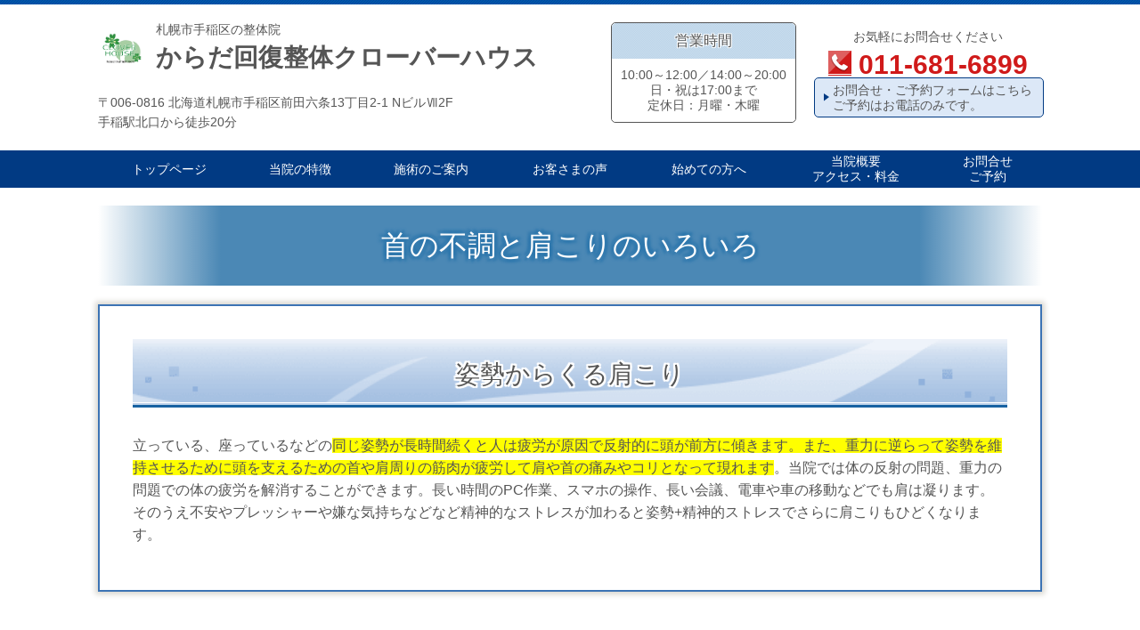

--- FILE ---
content_type: text/html; charset=utf-8
request_url: http://clover-house.jp/15578232527711
body_size: 62356
content:
<!DOCTYPE html> <?ra-page image-convert="no" g="SP" ?> <html lang="ja" prefix="og: http://ogp.me/ns#" class=""> <head> <meta charset="UTF-8"/> <meta property="og:site_name" content="札幌市手稲区の整体院 からだ回復整体 クローバーハウス"/> <meta property="og:type" content="article"/> <meta property="og:url" content="http://clover-house.jp/15578232527711"/> <link rel="canonical" href="http://clover-house.jp/15578232527711"/> <meta name="disparea" content="vga"/> <meta name="format-detection" content="telephone=no"/> <meta name="SKYPE_TOOLBAR" content="SKYPE_TOOLBAR_PARSER_COMPATIBLE"/> <title>首の痛みと肩こり色々 - 札幌市手稲区の整体院 からだ回復整体 クローバーハウス</title> <link rel="stylesheet" type="text/css" href="/_master/acre/themes/033C-N00/pc/theme.css?1766214578"/> <meta name="google-site-verification" content="LCVqhGash4GrQi7OpE2gbTjtK_M2pPWFMIX7uCQjGBQ"/> <noscript> <link rel="stylesheet" href="/cms_v2/_master/acre/common/css/noscript.css"> </noscript> </head> <body class="mod-body"> <div class="area-all"> <a id="top"></a> <header class="area-header" data-cms-parts-group=""> <div class="area-header-inner"> </div> <div class="area-header-inner2"> <div> <div class="t0-b-headerCombi-bPlacer"> <header class="t0-b-headerCombi"><span><span><span></span></span></span> <div class="t0-b-headerCombi__bd"><div><span><span><span></span></span></span> <div class="t0-b-headerCombi__col1"><span><span><span></span></span></span><div class="outerHtml"><div> <div class="t0-b-headerUnit-siteTitle-bPlacer"> <div class="t0-b-headerUnit-siteTitle"> <a href="/" target=""> <div class="t0-b-headerUnit-siteTitle__bd"> <div class="t0-b-headerUnit-siteTitle__bd-logo" data-switchable-key="contents.0.useLogo"><img src="/_p/acre/14631/images/pc/0d4253a0.png"></div> <div class="t0-b-headerUnit-siteTitle__bd-textCol"> <p class="t0-b-headerUnit-siteTitle__bd-note" data-switchable-key="contents.0.useUpperCaption">札幌市手稲区の整体院</p> <div class="t0-b-headerUnit-siteTitle__bd-siteName"> <p><span style="font-size:28px">からだ回復整体クローバーハウス</span></p> </div> </div> </div> </a> </div></div> </div> <div> <div class="t0-b-headerUnit-text-bPlacer"> <div class="t0-b-headerUnit-text"> <p>〒006-0816 北海道札幌市手稲区前田六条13丁目2-1 NビルⅦ2F<br/> 手稲駅北口から徒歩20分</p> </div> </div> </div> </div></div> <div class="t0-b-headerCombi__col2"><span><span><span></span></span></span><div class="outerHtml"><div> <div class="t0-b-headerUnit-miniCol-bPlacer"> <div class="t0-b-headerUnit-miniCol"> <div class="t0-b-headerUnit-miniCol__hd"><div><span><span><span></span></span></span><div>営業時間</div></div></div> <div class="t0-b-headerUnit-miniCol__bd"><div><span><span><span></span></span></span><div>10:00～12:00／14:00～20:00<br/> 日・祝は17:00まで<br/> 定休日：月曜・木曜</div></div></div> </div> </div> </div> </div></div> <div class="t0-b-headerCombi__col3"><span><span><span></span></span></span><div class="outerHtml"><div class="ex-topSpacingTweak-down-2s"> <div class="t0-b-headerUnit-text-bPlacer"> <div class="t0-b-headerUnit-text"> <p style="text-align: center;">お気軽にお問合せください</p> </div> </div> </div> <div> <div class="t0-b-headerUnit-contact-tel-bPlacer"><div class="t0-b-headerUnit-contact-tel t0-b-headerUnit-contact-tel--size-2"> <div class="t0-b-headerUnit-contact-tel__bd"><span class="t0-b-headerUnit-contact-tel__tel"></span><span>011-681-6899</span> </div><span></span> </div></div> </div> <div class="ex-topSpacingTweak-up-2s"> <div class="t0-b-headerUnit-contact-navB-bPlacer"><div class="t0-b-headerUnit-contact-navB"><span><span><span></span></span></span> <a href="/contact" target=""> <div></div> <p>お問合せ・ご予約フォームはこちら<br/> ご予約はお電話のみです。</p> </a> </div></div> </div> </div></div> </div></div> </header> </div> </div> <div> <div class="t0-b-headerMenu5-bPlacer"> <div class="t0-b-headerMenu5"> <span><span><span></span></span></span> <input type="checkbox" id="t0-b-headerMenu5__panel" class="on-off"> <label for="t0-b-headerMenu5__panel">MENU</label> <div> <span><span><span></span></span></span> <ul> <li class="t0-b-headerMenu__item "> <span><span><span><span></span></span></span></span> <a href="/" target=""> <div> <span>トップページ</span> </div> </a> </li> <li class="t0-b-headerMenu__item "> <span><span><span><span></span></span></span></span> <a href="/feature" target=""> <div> <span>当院の特徴</span> </div> </a> </li> <li class="t0-b-headerMenu__item "> <span><span><span><span></span></span></span></span> <a href="/service" target=""> <div> <span>施術のご案内</span> </div> </a> </li> <li class="t0-b-headerMenu__item "> <span><span><span><span></span></span></span></span> <a href="/voice" target=""> <div> <span>お客さまの声</span> </div> </a> </li> <li class="t0-b-headerMenu__item "> <span><span><span><span></span></span></span></span> <a href="/15486495929806" target=""> <div> <span>始めての方へ</span> </div> </a> </li> <li class="t0-b-headerMenu__item "> <span><span><span><span></span></span></span></span> <a href="/access" target=""> <div> <span>当院概要<br>アクセス・料金</span> </div> </a> </li> <li class="t0-b-headerMenu__item state-em "> <span><span><span><span></span></span></span></span> <a href="/contact" target=""> <div> <span>お問合せ<br>ご予約</span> </div> </a> </li> </ul> </div> </div> </div> </div> </div> <div class="area-header-inner3"> </div> <div class="area-header-inner4"> </div> <div class="area-header-inner5"> </div> </header> <div class="area-container"> <div class="area-main" data-cms-parts-group=""> <div class="area-main-inner"> </div> <div class="area-main-inner2"> <div> <div class=" t0-b-lv4HBig-bPlacer "> <div class="t0-b-lv4HBig t0-b-lv4HBig--align- t0-b-lv4HBig--size-2" data-height-part=""> <div class="t0-b-lv4HBig__box"> <div class="t0-b-lv4HBig__bd"><span><span><span><span></span></span></span></span> <h4>首の不調と肩こりのいろいろ</h4> </div> </div> </div> </div> </div> <div> <div class="t0-b-frameWithHCaption-bPlacer"> <div class="t0-b-frameWithHCaption"><span><span><span></span></span></span> <div data-switchable-key="contents.1.switchable" class="t0-b-frameWithHCaption__hd t0-b-frameWithHCaption__hd--align- t0-b-frameWithHCaption__hd--size-2"><span><span><span></span></span></span> <div class="t0-b-frameWithHCaption__hd-h"> <h3>姿勢からくる肩こり</h3> </div> </div> <div class="t0-b-frameWithHCaption__bd"><span><span><span></span></span></span> <div class="t0-b-twoColsMedia t0-b-twoColsMedia--colW-m t0-b-twoColsMedia--imgR ex-imageFloat ex-spLayout__vertical"> <div class="t0-b-twoColsMedia__div t0-b-twoColsMedia--spacing-4s"> <div class="t0-b-twoColsMedia__row1col2"> <div class="outerHtml"><div class="ex-leftSpacingTweak-"> <div class=" t0-b-wysiwyg-bPlacer "> <div class="t0-b-wysiwyg" data-height-part=""> <p>立っている、座っているなどの<span style="background-color:#FFFF00">同じ姿勢が長時間続くと人は疲労が原因で反射的に頭が前方に傾きます。また、重力に逆らって姿勢を維持させるために頭を支えるための首や肩周りの筋肉が疲労して肩や首の痛みやコリとなって現れます</span>。当院では体の反射の問題、重力の問題での体の疲労を解消することができます。長い時間のPC作業、スマホの操作、長い会議、電車や車の移動などでも肩は凝ります。そのうえ不安やプレッシャーや嫌な気持ちなどなど精神的なストレスが加わると姿勢+精神的ストレスでさらに肩こりもひどくなります。</p> </div> </div> </div> </div> </div> <div class="clearfix"></div></div> </div> </div> </div> </div> </div> <div> <div class="t0-b-frameWithHCaption-bPlacer"> <div class="t0-b-frameWithHCaption"><span><span><span></span></span></span> <div data-switchable-key="contents.1.switchable" class="t0-b-frameWithHCaption__hd t0-b-frameWithHCaption__hd--align- t0-b-frameWithHCaption__hd--size-2"><span><span><span></span></span></span> <div class="t0-b-frameWithHCaption__hd-h"> <h3>首に痛みがあるときは絶対押すな！</h3> </div> </div> <div class="t0-b-frameWithHCaption__bd"><span><span><span></span></span></span> <div class="t0-b-twoColsMedia t0-b-twoColsMedia--colW-m t0-b-twoColsMedia--imgR ex-imageFloat ex-spLayout__vertical"> <div class="t0-b-twoColsMedia__div t0-b-twoColsMedia--spacing-4s"> <div class="t0-b-twoColsMedia__row1col2"> <div class="outerHtml"><div class="ex-leftSpacingTweak-"> <div class=" t0-b-wysiwyg-bPlacer "> <div class="t0-b-wysiwyg" data-height-part=""> <p><span style="background-color:#FFFF00">首が痛いときに絶対避けた方がいいのは「首を押さない」ことです</span>。強く押した後からとんでもない悲惨な状態になることもあるのです。首はデリケートなので優しく慎重に触れなければなりません。優れた治療家は首を乱暴に扱いません。触れ方を間違っただけで脳が緊張し、反射で体全体が硬くなり正常な部分もおかしくなることもあるのです。素人が首が痛いからといっても絶対に押さない事です。腕の疲労でも首は痛くなるので原因を特定せずに首だけ押すのは危険です。</p> </div> </div> </div> </div> </div> <div class="clearfix"></div></div> </div> </div> </div> </div> </div> <div> <div class="t0-b-frameWithHCaption-bPlacer"> <div class="t0-b-frameWithHCaption"><span><span><span></span></span></span> <div data-switchable-key="contents.1.switchable" class="t0-b-frameWithHCaption__hd t0-b-frameWithHCaption__hd--align- t0-b-frameWithHCaption__hd--size-2"><span><span><span></span></span></span> <div class="t0-b-frameWithHCaption__hd-h"> <h3>首の可動域が悪いと体は回復力を失う！</h3> </div> </div> <div class="t0-b-frameWithHCaption__bd"><span><span><span></span></span></span> <div class="t0-b-twoColsMedia t0-b-twoColsMedia--colW-m t0-b-twoColsMedia--imgR ex-imageFloat ex-spLayout__vertical"> <div class="t0-b-twoColsMedia__div t0-b-twoColsMedia--spacing-4s"> <div class="t0-b-twoColsMedia__row1col2"> <div class="outerHtml"><div class="ex-leftSpacingTweak-"> <div class=" t0-b-wysiwyg-bPlacer "> <div class="t0-b-wysiwyg" data-height-part=""> <p>首の可動域が正常でないと体の回復力は低下します。だから私は施術の際に必ずはじめと終わりに首を確認します。<span style="background-color:#FFFF00">腰痛でも肩こりでもひざ痛でも首が正常でないと治りづらくなります</span>。何かしら長引く症状で悩んでいる方は専門家に頸椎(首）の可動域検査をしてもらいましょう。恐らく異常があるはずです。そこで首がなぜ悪いのかの原因を検査しく首を悪くしている原因を治すと良いでしょう。</p> </div> </div> </div> </div> </div> <div class="clearfix"></div></div> </div> </div> </div> </div> </div> <div> <div class="t0-b-frameWithHCaption-bPlacer"> <div class="t0-b-frameWithHCaption"><span><span><span></span></span></span> <div data-switchable-key="contents.1.switchable" class="t0-b-frameWithHCaption__hd t0-b-frameWithHCaption__hd--align- t0-b-frameWithHCaption__hd--size-2"><span><span><span></span></span></span> <div class="t0-b-frameWithHCaption__hd-h"> <h3>頭痛の原因になる首コリ！</h3> </div> </div> <div class="t0-b-frameWithHCaption__bd"><span><span><span></span></span></span> <div class="t0-b-twoColsMedia t0-b-twoColsMedia--colW-m t0-b-twoColsMedia--imgR ex-imageFloat ex-spLayout__vertical"> <div class="t0-b-twoColsMedia__div t0-b-twoColsMedia--spacing-4s"> <div class="t0-b-twoColsMedia__row1col2"> <div class="outerHtml"><div class="ex-leftSpacingTweak-"> <div class=" t0-b-wysiwyg-bPlacer "> <div class="t0-b-wysiwyg" data-height-part=""> <p>危険な頭痛は時間と共に痛みが増します。寝て起きて痛みが軽減する頭痛は筋肉の緊張が原因の頭痛です。首こりが原因で頭痛になる場合もありますが、首の後ろをあまり強く押さないように気をつけましょう。翌日かなりの確率で首が痛くなります。３９℃くらいのお風呂で体を温めて十分な睡眠をとるように心がけましょう。すると頭痛が治りやすいです。</p> </div> </div> </div> </div> </div> <div class="clearfix"></div></div> </div> </div> </div> </div> </div> <div> <div class="t0-b-frameWithHCaption-bPlacer"> <div class="t0-b-frameWithHCaption"><span><span><span></span></span></span> <div data-switchable-key="contents.1.switchable" class="t0-b-frameWithHCaption__hd t0-b-frameWithHCaption__hd--align- t0-b-frameWithHCaption__hd--size-2"><span><span><span></span></span></span> <div class="t0-b-frameWithHCaption__hd-h"> <h3>首の痛みは最後</h3> </div> </div> <div class="t0-b-frameWithHCaption__bd"><span><span><span></span></span></span> <div class="t0-b-twoColsMedia t0-b-twoColsMedia--colW-m t0-b-twoColsMedia--imgR ex-imageFloat ex-spLayout__vertical"> <div class="t0-b-twoColsMedia__div t0-b-twoColsMedia--spacing-4s"> <div class="t0-b-twoColsMedia__row1col2"> <div class="outerHtml"><div class="ex-leftSpacingTweak-"> <div class=" t0-b-wysiwyg-bPlacer "> <div class="t0-b-wysiwyg" data-height-part=""> <p>首が痛いときに首がどうにかなっているから首を治したいと考えるでしょうが、実は首まで痛みが来ると言うことは他が相当無理させられて頑張って、もうこれ以上無理！となって首が痛くなることが多いのです。なのでなぜこれほど首が痛くなったのかの原因を検査してその原因を治さないと痛みは頻発します。その原因を取り除かないで薬で一時的に痛みを殺してしると痛みに対しての正常な生体反応が狂い、症状がどんどん悪化します。検査してみると首が痛いがその原因は足首だったり、手だったりすることもしばしばです。<span style="background-color:#FFFF00">首の痛みで安易に首や肩のマッサージを受けることはかなり危険がともなうことを知っておきましょう。</span></p> </div> </div> </div> </div> </div> <div class="clearfix"></div></div> </div> </div> </div> </div> </div> <div> <div class="t0-b-frameWithHCaption-bPlacer"> <div class="t0-b-frameWithHCaption"><span><span><span></span></span></span> <div data-switchable-key="contents.1.switchable" class="t0-b-frameWithHCaption__hd t0-b-frameWithHCaption__hd--align- t0-b-frameWithHCaption__hd--size-2"><span><span><span></span></span></span> <div class="t0-b-frameWithHCaption__hd-h"> <h3>手の疲れからくる肩こり</h3> </div> </div> <div class="t0-b-frameWithHCaption__bd"><span><span><span></span></span></span> <div class="t0-b-twoColsMedia t0-b-twoColsMedia--colW-m t0-b-twoColsMedia--imgR ex-imageFloat ex-spLayout__vertical"> <div class="t0-b-twoColsMedia__div t0-b-twoColsMedia--spacing-4s"> <div class="t0-b-twoColsMedia__row1col2"> <div class="outerHtml"><div class="ex-leftSpacingTweak-"> <div class=" t0-b-wysiwyg-bPlacer "> <div class="t0-b-wysiwyg" data-height-part=""> <p>以外に見落としがちなのが手や腕からくる肩こりです。現代社会では肉体的な労働よりも頭と手を動かす仕事が増えています。さらに趣味、スポーツ、育児、調理、PC,スマホなどで日常的に手を使います。しかし、<span style="background-color:#FFFF00">手や腕の疲労を自覚する前に人は首や肩の疲れを感じやすいものです。</span>肩が凝ることに意識が向きますが手や腕をケアーすると末梢の血流が良くなりも肩こり解消となることも当院では多いです。</p> </div> </div> </div> </div> </div> <div class="clearfix"></div></div> </div> </div> </div> </div> </div> <div> <div class="t0-b-frameWithHCaption-bPlacer"> <div class="t0-b-frameWithHCaption"><span><span><span></span></span></span> <div data-switchable-key="contents.1.switchable" class="t0-b-frameWithHCaption__hd t0-b-frameWithHCaption__hd--align- t0-b-frameWithHCaption__hd--size-2"><span><span><span></span></span></span> <div class="t0-b-frameWithHCaption__hd-h"> <h3>肩こりに湿布ですか？</h3> </div> </div> <div class="t0-b-frameWithHCaption__bd"><span><span><span></span></span></span> <div class="t0-b-twoColsMedia t0-b-twoColsMedia--colW-m t0-b-twoColsMedia--imgR ex-imageFloat ex-spLayout__vertical"> <div class="t0-b-twoColsMedia__div t0-b-twoColsMedia--spacing-4s"> <div class="t0-b-twoColsMedia__row1col2"> <div class="outerHtml"><div class="ex-leftSpacingTweak-"> <div class=" t0-b-wysiwyg-bPlacer "> <div class="t0-b-wysiwyg" data-height-part=""> <p><strong><span style="color:#FF0000">慢性症状と急性症状では治し方が全く異なります</span></strong>。日本の医師でも正しく判断できる人が少ないために多くの方が病院に行くととりあえずみたいに湿布と痛み止めになってしまいます。<u>急性痛は原因がわかりやすく、治療の目的も明快でたいていは短期で治すことができます。</u>ちなみに湿布は急性症状には有効です。慢性痛は複雑でこじれやすく3ヶ月以上のものを言います。肩こりは慢性症状なのです。生活習慣病のようなものですぐに改善されません。しかし、首にかかった負担を軽減させて血流を促進させることでどんどん良くなっていきます。</p> </div> </div> </div> </div> </div> <div class="clearfix"></div></div> </div> </div> </div> </div> </div> <div> <div class="t0-b-frameWithHCaption-bPlacer"> <div class="t0-b-frameWithHCaption"><span><span><span></span></span></span> <div data-switchable-key="contents.1.switchable" class="t0-b-frameWithHCaption__hd t0-b-frameWithHCaption__hd--align- t0-b-frameWithHCaption__hd--size-2"><span><span><span></span></span></span> <div class="t0-b-frameWithHCaption__hd-h"> <h3>いつも同じ向きの横向きに寝ると肩に負担</h3> </div> </div> <div class="t0-b-frameWithHCaption__bd"><span><span><span></span></span></span> <div class="t0-b-twoColsMedia t0-b-twoColsMedia--colW-m t0-b-twoColsMedia--imgR ex-imageFloat ex-spLayout__vertical"> <div class="t0-b-twoColsMedia__div t0-b-twoColsMedia--spacing-4s"> <div class="t0-b-twoColsMedia__row1col2"> <div class="outerHtml"><div class="ex-leftSpacingTweak-"> <div class=" t0-b-wysiwyg-bPlacer "> <div class="t0-b-wysiwyg" data-height-part=""> <p>慢性的に肩や首にコリがあったり姿勢が悪いという方に横向きで寝るクセがあるという方が多いです。いつも右肩を下に、左肩を下にというふうな感じで寝るクセがあると、胸の筋肉が硬くなって鎖骨や腕の付け根が硬くなってきることもあります。その状態が何年、何十年と続くと肩こり、五十肩や腕の痛みしびれや痛み、首に症状が出る場合もあります。<span style="background-color:#FFFF00">寝相は悪いくらいが健康なので、一晩に２０回くらい寝返りをうつといいと言われるくらいだそうです。</span></p> </div> </div> </div> </div> </div> <div class="clearfix"></div></div> </div> </div> </div> </div> </div> <div> <div class="t0-b-frameWithHCaption-bPlacer"> <div class="t0-b-frameWithHCaption"><span><span><span></span></span></span> <div data-switchable-key="contents.1.switchable" class="t0-b-frameWithHCaption__hd t0-b-frameWithHCaption__hd--align- t0-b-frameWithHCaption__hd--size-2"><span><span><span></span></span></span> <div class="t0-b-frameWithHCaption__hd-h"> <h3>足からくる首肩こり</h3> </div> </div> <div class="t0-b-frameWithHCaption__bd"><span><span><span></span></span></span> <div class="t0-b-twoColsMedia t0-b-twoColsMedia--colW-m t0-b-twoColsMedia--imgR ex-imageFloat ex-spLayout__vertical"> <div class="t0-b-twoColsMedia__div t0-b-twoColsMedia--spacing-4s"> <div class="t0-b-twoColsMedia__row1col2"> <div class="outerHtml"><div class="ex-leftSpacingTweak-"> <div class=" t0-b-wysiwyg-bPlacer "> <div class="t0-b-wysiwyg" data-height-part=""> <p>足は心臓から一番遠くにあり、さらに重力の関係で体液が足に溜まりやすいため、循環不全が起きやすくなります。現代社会では座ってばかり、車や電車を使う生活が増えたために歩くことが少ない生活なり<span style="background-color:#FFFF00">循環不全のため肩や首が凝りやすくなります</span>。当院でも肩を触れただけで痛いという方にこのタイプの肩こりの方がいらっしゃいました。</p> </div> </div> </div> </div> </div> <div class="clearfix"></div></div> </div> </div> </div> </div> </div> <div> <div class="t0-b-frameWithHCaption-bPlacer"> <div class="t0-b-frameWithHCaption"><span><span><span></span></span></span> <div data-switchable-key="contents.1.switchable" class="t0-b-frameWithHCaption__hd t0-b-frameWithHCaption__hd--align- t0-b-frameWithHCaption__hd--size-2"><span><span><span></span></span></span> <div class="t0-b-frameWithHCaption__hd-h"> <h3>目からくる首肩こり</h3> </div> </div> <div class="t0-b-frameWithHCaption__bd"><span><span><span></span></span></span> <div class="t0-b-twoColsMedia t0-b-twoColsMedia--colW-m t0-b-twoColsMedia--imgR ex-imageFloat ex-spLayout__vertical"> <div class="t0-b-twoColsMedia__div t0-b-twoColsMedia--spacing-4s"> <div class="t0-b-twoColsMedia__row1col2"> <div class="outerHtml"><div class="ex-leftSpacingTweak-"> <div class=" t0-b-wysiwyg-bPlacer "> <div class="t0-b-wysiwyg" data-height-part=""> <p>現代社会では肩こりが目の疲れからくる場合が多いでしょう。集中してパソコンやスマホやタブレットの画面を長時間じっと見ることでかなり目が酷使されます。それにとって<span style="background-color:#FFFF00">脳が興奮して交感神経が高まり血管を細める原因となり血行不良になります</span>。さらに同じ姿勢を取り続けるために肩や首の筋肉が緊張しっぱなしで肩こりになるのです。</p> </div> </div> </div> </div> </div> <div class="clearfix"></div></div> </div> </div> </div> </div> </div> <div> <div class="t0-b-frameWithHCaption-bPlacer"> <div class="t0-b-frameWithHCaption"><span><span><span></span></span></span> <div data-switchable-key="contents.1.switchable" class="t0-b-frameWithHCaption__hd t0-b-frameWithHCaption__hd--align- t0-b-frameWithHCaption__hd--size-2"><span><span><span></span></span></span> <div class="t0-b-frameWithHCaption__hd-h"> <h3>ペットの抱っこからくる首肩こり</h3> </div> </div> <div class="t0-b-frameWithHCaption__bd"><span><span><span></span></span></span> <div class="t0-b-twoColsMedia t0-b-twoColsMedia--colW-m t0-b-twoColsMedia--imgR ex-imageFloat ex-spLayout__vertical"> <div class="t0-b-twoColsMedia__div t0-b-twoColsMedia--spacing-4s"> <div class="t0-b-twoColsMedia__row1col2"> <div class="outerHtml"><div class="ex-leftSpacingTweak-"> <div class=" t0-b-wysiwyg-bPlacer "> <div class="t0-b-wysiwyg" data-height-part=""> <p>長い期間あるいは早い人で半年とか1年、2年とかワンちゃんをいつも同じ腕で抱っこしているといつの間にか肩こりや首こりになることもあります。腕が疲れるからという感覚より先に首肩こりを感じます。腕は疲労で縮んだりねじれたりします。その結果、背骨がねじれ首がねじれて首や肩や背中が痛くなることもあります。</p> </div> </div> </div> </div> </div> <div class="clearfix"></div></div> </div> </div> </div> </div> </div> <div> <div class="t0-b-frameWithHCaption-bPlacer"> <div class="t0-b-frameWithHCaption"><span><span><span></span></span></span> <div data-switchable-key="contents.1.switchable" class="t0-b-frameWithHCaption__hd t0-b-frameWithHCaption__hd--align- t0-b-frameWithHCaption__hd--size-2"><span><span><span></span></span></span> <div class="t0-b-frameWithHCaption__hd-h"> <h3>首や肩こりには温めるといいの？</h3> </div> </div> <div class="t0-b-frameWithHCaption__bd"><span><span><span></span></span></span> <div class="t0-b-twoColsMedia t0-b-twoColsMedia--colW-m t0-b-twoColsMedia--imgR ex-imageFloat ex-spLayout__vertical"> <div class="t0-b-twoColsMedia__div t0-b-twoColsMedia--spacing-4s"> <div class="t0-b-twoColsMedia__row1col2"> <div class="outerHtml"><div class="ex-leftSpacingTweak-"> <div class=" t0-b-wysiwyg-bPlacer "> <div class="t0-b-wysiwyg" data-height-part=""> <p>肩こりを感じたらお風呂に入ったりして温めることは効果があります。多くのコリは疲労からきます。疲労した筋肉は血液が十分に行き届かずに栄養と酸素不足になっており、さらに老廃物の排出が上手くいっていません。温めることで血流が良くなり筋肉細胞に十分な新鮮な血液が届き老廃物も押し流されます。そうすると疲労が改善されコリが緩和されるでしょう。</p> </div> </div> </div> </div> </div> <div class="clearfix"></div></div> </div> </div> </div> </div> </div> <div> <div class="t0-b-frameWithHCaption-bPlacer"> <div class="t0-b-frameWithHCaption"><span><span><span></span></span></span> <div data-switchable-key="contents.1.switchable" class="t0-b-frameWithHCaption__hd t0-b-frameWithHCaption__hd--align- t0-b-frameWithHCaption__hd--size-2"><span><span><span></span></span></span> <div class="t0-b-frameWithHCaption__hd-h"> <h3>首や肩こりには揉めば楽に？？？ホント？</h3> </div> </div> <div class="t0-b-frameWithHCaption__bd"><span><span><span></span></span></span> <div class="t0-b-twoColsMedia t0-b-twoColsMedia--colW-m t0-b-twoColsMedia--imgR ex-imageFloat ex-spLayout__vertical"> <div class="t0-b-twoColsMedia__div t0-b-twoColsMedia--spacing-4s"> <div class="t0-b-twoColsMedia__row1col2"> <div class="outerHtml"><div class="ex-leftSpacingTweak-"> <div class=" t0-b-wysiwyg-bPlacer "> <div class="t0-b-wysiwyg" data-height-part=""> <p>肩が凝ると凝っている所を押したり、揉みたくなりませんか？これって肩こりが本当に良くなるのでしょうか？「えっ、何いってんの」揉めば普通よくなるのに何でそんな質問するの？と思っている人が多いのではないでしょうか。実は肩や首を揉んだり押したりしてもあまり効果がありません。だだし、治すために必要な精度の高い検査が出来て、ものすごく筋肉の触れ方（角度、圧、方向、強さ）が絶妙に適切であれば効果はあります。その達人的に筋肉に触れられる施術者に施術してもらうとなると１０分で５０００円クラスの達人レベルの人でしょう。なので一般人又は６０分３０００円レベルの方に揉んでもらうと筋肉繊維が破壊され揉み返しを起こして結果はそれなりでしょう。</p> </div> </div> </div> </div> </div> <div class="clearfix"></div></div> </div> </div> </div> </div> </div> <div> <div class="t0-b-articleDecoration-bPlacer"> <div class="t0-b-articleDecoration"><span><span><span></span></span></span> <div class="t0-b-articleDecoration__bd"> <div class="t0-b-articleDecoration__box"><span><span><span></span></span></span> <div class="t0-b-twoColsMedia t0-b-twoColsMedia--colW-m t0-b-twoColsMedia--imgR ex-imageFloat ex-spLayout__vertical"> <div class="t0-b-twoColsMedia__div t0-b-twoColsMedia--spacing-4s"> <div class="t0-b-twoColsMedia__row1col1"> <div class="outerHtml"><div> <div class=" t0-b-media-bPlacer "> <div class="t0-b-media" data-height-part=""> <div class="t0-b-media__media"> <span></span> <img src="/_p/acre/14631/images/pc/d1fc9e02.jpg"> </div> </div> </div> </div> </div> </div> <div class="t0-b-twoColsMedia__row1col2"> <div class="t0-b-articleDecoration__hd-h t0-b-articleDecoration__hd-h--size-2"><span><span><span></span></span></span> <h4 class="t0-b-articleDecoration--align-">ストレートネックで首肩こりになる</h4> </div> <div class="outerHtml"><div class="ex-leftSpacingTweak-"> <div class=" t0-b-wysiwyg-bPlacer "> <div class="t0-b-wysiwyg" data-height-part=""> <p>スマホ、パソコンなどの操作でストレートネックになる人が増えています。首の形状が変わることによって肩や首の筋肉がこりやすくなります。悪化すると神経系の問題を引き起こし改善しづらくなります。肩が凝るから肩を揉んでも一時しのぎで良くなりません。せいぜい1日くらいしかもちません。ストレートネックは首のある部分を検査して正常か確認する必要があります。</p> </div> </div> </div> </div> </div> <div class="clearfix"></div></div> </div> </div> </div> </div> </div> </div> <div> <div class="t0-b-articleDecoration-bPlacer"> <div class="t0-b-articleDecoration"><span><span><span></span></span></span> <div class="t0-b-articleDecoration__bd"> <div class="t0-b-articleDecoration__box"><span><span><span></span></span></span> <div class="t0-b-twoColsMedia t0-b-twoColsMedia--colW-m t0-b-twoColsMedia--imgR ex-imageFloat ex-spLayout__vertical"> <div class="t0-b-twoColsMedia__div t0-b-twoColsMedia--spacing-4s"> <div class="t0-b-twoColsMedia__row1col1"> <div class="outerHtml"><div> <div class=" t0-b-media-bPlacer "> <div class="t0-b-media" data-height-part=""> <div class="t0-b-media__media"> <span></span> <img src="/_p/acre/14631/images/pc/e27dc971.jpg"> </div> </div> </div> </div> </div> </div> <div class="t0-b-twoColsMedia__row1col2"> <div class="t0-b-articleDecoration__hd-h t0-b-articleDecoration__hd-h--size-2"><span><span><span></span></span></span> <h4 class="t0-b-articleDecoration--align-">四十・五十肩は動かさないと固まるって！ホント？？？</h4> </div> <div class="outerHtml"><div class="ex-leftSpacingTweak-"> <div class=" t0-b-wysiwyg-bPlacer "> <div class="t0-b-wysiwyg" data-height-part=""> <p>正解は「そんなことはありません。逆です。動かすと悪化します」四十五十肩には３つのステージがあります。①炎症期・・・肩全体に痛みがあり徐々に痛みが強まる。肩を動かした時に激痛が走り、何もしなくても痛くて、夜間痛がある</p> <p>②拘縮期・・・痛みは少し和らぐが可動域の制限があり生活するうえでは支障がある。</p> <p>③回復期・・・少しずつ可動域が改善します。痛みが和らいできます。はじめの炎症期に無理したり、我慢して腕を使っていると炎症期が長くなり全体の回復が遅れ1年くらい症状が取れなくなることもあります。</p> </div> </div> </div> </div> </div> <div class="clearfix"></div></div> </div> </div> </div> </div> </div> </div> <div> <div class="t0-b-articleDecoration-bPlacer"> <div class="t0-b-articleDecoration"><span><span><span></span></span></span> <div class="t0-b-articleDecoration__bd"> <div class="t0-b-articleDecoration__box"><span><span><span></span></span></span> <div class="t0-b-twoColsMedia t0-b-twoColsMedia--colW-m t0-b-twoColsMedia--imgR ex-imageFloat ex-spLayout__vertical"> <div class="t0-b-twoColsMedia__div t0-b-twoColsMedia--spacing-4s"> <div class="t0-b-twoColsMedia__row1col1"> <div class="outerHtml"><div> <div class=" t0-b-media-bPlacer "> <div class="t0-b-media" data-height-part=""> <div class="t0-b-media__media"> <span></span> <img src="/_p/acre/14631/images/pc/9b4c6821.png"> </div> </div> </div> </div> </div> </div> <div class="t0-b-twoColsMedia__row1col2"> <div class="t0-b-articleDecoration__hd-h t0-b-articleDecoration__hd-h--size-2"><span><span><span></span></span></span> <h4 class="t0-b-articleDecoration--align-">四十・五十肩はこうして治す！</h4> </div> <div class="outerHtml"><div class="ex-leftSpacingTweak-"> <div class=" t0-b-wysiwyg-bPlacer "> <div class="t0-b-wysiwyg" data-height-part=""> <p>五十肩は3つのステージがあることをお知らせしました。ではどのようにして治していくのか？大事な事はステージによって治療に対する考え方、治療が異なります。まず、①炎症期は明らかなきっかけもなく急に強い痛みがでます。安静時や夜間痛があり特に腕を動かすと痛みが強くなります。この時期は自己判断ぜずにきちんとした専門の適切な指導を受けましょう。日常生活の中で痛みのでないようにするコツをマスターすることが回復の近道です。②拘縮期は治療していると徐々に良くなっていくのが感じられるのがこの時期の特徴です。痛みや可動域制限があるもののはじめのころのようなつらさはなくなります。③回復期は痛みが減ってくるが可動域が思うように出ない時期ですがここが最も治療で変化が出る時期で治る見込みを感じられる時期でもあります。回復期間は個人差がありますが早い人で半年で遅い人だと1年から1年半かかる人もいます。回復期間を短くするには初期対応が非常に大切です。</p> </div> </div> </div> </div> </div> <div class="clearfix"></div></div> </div> </div> </div> </div> </div> </div> </div> <div class="area-main-inner3"> <div class="ex-topSpacingTweak-down-4s"> <div class="t0-b-frameWithHCaption-bPlacer"> <div class="t0-b-frameWithHCaption"><span><span><span></span></span></span> <div data-switchable-key="contents.1.switchable" class="t0-b-frameWithHCaption__hd t0-b-frameWithHCaption__hd--align- t0-b-frameWithHCaption__hd--size-"><span><span><span></span></span></span> <div class="t0-b-frameWithHCaption__hd-h"> <h3><span style="font-size:28px">お問合せ・ご予約はこちら</span></h3> </div> </div> <div class="t0-b-frameWithHCaption__bd"><span><span><span></span></span></span> <div class="t0-b-twoColsMedia t0-b-twoColsMedia--colW-m t0-b-twoColsMedia--imgR ex-spLayout__vertical"> <div class="t0-b-twoColsMedia__div t0-b-twoColsMedia--spacing-4s"> <div class="t0-b-twoColsMedia__row1col1 outerHtml"><div> <div class=" t0-b-media2-bPlacer "> <div class="t0-b-media2" data-height-part=""> <div class="t0-b-media2__media"> <span></span> <img src="/_p/acre/14631/images/pc/91cb5486.jpg"> </div> </div> </div> </div> </div> <div class="t0-b-twoColsMedia__row1col2"> <div class="outerHtml"><div> <div class=" t0-b-iconText-tel-bPlacer "> <div class="t0-b-iconText-tel t0-b-iconText-tel--size-3 t0-b-iconText-tel--align-" data-height-part=""> <div class="t0-b-iconText-tel__wrap"> <p><strong>お電話でのお問合せ・ご予約はこちら</strong></p> <div> <div class="t0-b-iconText-tel__bd"><span class="t0-b-iconText-tel__icon t0-b-iconText-tel__tel"></span><span>011-681-6899</span> </div><span></span> </div> </div> </div> </div> </div> <div class="ex-topSpacingTweak-up-1s"> <div class=" t0-b-labeledList-bPlacer "> <div class="t0-b-labeledList" data-height-part=""> <table><tr><th><span><span><span></span></span></span> <div>営業時間</div> </th> <td> <div>10:00～12:00／14:00～20:00<br/> 日・祝　17:00まで</div> </td></tr></table> </div> </div> </div> <div class="ex-topSpacingTweak-up-1s"> <div class=" t0-b-labeledList-bPlacer "> <div class="t0-b-labeledList" data-height-part=""> <table><tr><th><span><span><span></span></span></span> <div>定休日</div> </th> <td> <div>月曜・木曜</div> </td></tr></table> </div> </div> </div> <div class="ex-topSpacingTweak-down-1s"> <div class=" t0-b-navBItem-bPlacer "> <div class="t0-b-navBItem t0-b-navBItem--size-3 t0-b-navBItem--width- t0-b-navBItem--align-" style="width:80%;" data-height-part=""> <a href="/contact" target=""> <div class="t0-b-navBItem__inner"><span><span><span></span></span></span> <div>お問合せ・ご予約はこちら</div> </div> </a> </div> </div> </div> </div> </div> <div class="clearfix"></div></div> </div> </div> </div> </div> </div> <div class="ex-topSpacingTweak-up-10s"> <div class=" t0-b-goToTop-bPlacer "> <div class="t0-b-goToTop"> <a href="#top"> <div>トップへ</div> </a> </div> </div> </div> </div> <div class="area-main-inner4"> </div> </div> <div class="area-sub" data-cms-parts-group=""> <div class="area-sub-inner"> <div class="ex-topSpacingTweak-down-2s"> <div class="t0-b-sideBox3-bPlacer"> <div class="t0-b-sideBox3"><span><span><span></span></span></span> <div class="t0-b-sideBox3__hd t0-b-sideBox3--align-"><span><span><span></span></span></span> <h4>お問合せ・ご予約</h4> </div> <div class="t0-b-sideBox3__bd"><span><span><span></span></span></span><div class="outerHtml"><div> <div class="t0-b-sideBoxMedia-bPlacer"> <div class="t0-b-sideBoxMedia t0-b-sideBoxMedia--width-"> <div class="t0-b-sideBoxMedia__main"><span><span><span></span></span></span> <img src="/_p/acre/14631/images/pc/b43081e4.jpg"> </div> </div> </div> </div> <div> <div class="t0-b-sideBoxTextStrong-bPlacer"> <p class="t0-b-sideBoxTextStrong">お電話でのお問合せはこちら</p> </div> </div> <div> <div class="t0-b-sideBoxIconText-tel-bPlacer"> <div class="t0-b-sideBoxIconText-tel"> <div> <div class="t0-b-sideBoxIconText-tel__bd"> <span class="t0-b-sideBoxIconText-tel__icon t0-b-sideBoxIconText-tel__tel"></span> <span>011-681-6899</span> </div> </div> </div> </div> </div> <div> <div class="t0-b-sideBoxText-bPlacer"> <p class="t0-b-sideBoxText"><span style="font-size:14px">フォームでのお問合せは24時間受け付けております。お気軽にご連絡ください。<strong><span style="color:#FF0000">お急ぎの方・予約を希望される方はお電話で連絡ください。（</span></strong>施術中で電話対応できない場合もあります）</span></p> </div> </div> <div class="ex-topSpacingTweak-up-3s"> <div class="t0-b-sideNavItem-bPlacer"> <div class="t0-b-sideNavItem"> <a href="/contact" target=""> <div class="t0-b-sideNavItem__inner"> <span></span> <div>お問合せフォームはこちら</div> </div> </a> </div> </div> </div> </div></div> </div> </div> </div> <div> <div class="t0-b-sideBox3-bPlacer"> <div class="t0-b-sideBox3"><span><span><span></span></span></span> <div class="t0-b-sideBox3__hd t0-b-sideBox3--align-"><span><span><span></span></span></span> <h4>お知らせ</h4> </div> <div class="t0-b-sideBox3__bd"><span><span><span></span></span></span><div class="outerHtml"><div> <div class="t0-b-sideBoxLabeledList-bPlacer"> <div class="t0-b-sideBoxLabeledList"> <div class="t0-b-sideBoxLabeledList__item"> <div class="t0-b-sideBoxLabeledList__item-hd"><span><span><span></span></span></span><div><span style="font-size:20px">平日は夜8時まで営業<br/> 日・祝日は17時終了</span></div></div> <div class="t0-b-sideBoxLabeledList__item-bd"></div> </div> </div> </div> </div> <div> <div class="t0-b-sideBoxLabeledList-bPlacer"> <div class="t0-b-sideBoxLabeledList"> <div class="t0-b-sideBoxLabeledList__item"> <div class="t0-b-sideBoxLabeledList__item-hd"><span><span><span></span></span></span><div><span style="font-size:20px">週末、時間帯によってご希望の日時に添えない場合もございます。早めにご予約くださいませ。</span></div></div> <div class="t0-b-sideBoxLabeledList__item-bd"></div> </div> </div> </div> </div> </div></div> </div> </div> </div> <div class="ex-topSpacingTweak-down-2s"> <div class="b-sideMenu2-bPlacer"> <div class="b-sideMenu2"><span><span><span></span></span></span> <div class="b-sideMenu2__hd b-sideMenu2__hd--align-"><span><span><span></span></span></span> <h4>サイドメニュー</h4> </div> <input type="checkbox" id="b-sideMenu2__panel" class="on-off"> <label for="b-sideMenu2__panel">MENU</label> <div class="b-sideMenu2__bd"><span><span><span></span></span></span> <div class="b-sideMenu__list"><ul><li class="b-sideMenu__item " data-page="278389"><div class="b-sideMenu__item2"><span><span><span></span></span></span><div><a href="/"><span><span>トップページ</span></span></a></div></div></li><li class="b-sideMenu__item " data-page="278390"><div class="b-sideMenu__item2"><span><span><span></span></span></span><div><a href="/feature"><span><span>当院の特徴</span></span></a></div></div></li><li class="b-sideMenu__item " data-page="278391"><div class="b-sideMenu__item2"><span><span><span></span></span></span><div><a href="/service"><span><span>施術のご案内</span></span></a></div></div><div class="b-sideMenu__list"><ul><li class="b-sideMenu__item " data-page="278392"><div class="b-sideMenu__item2"><span><span><span></span></span></span><div><a href="/service1"><span><span>整体など民間治療がはじめての方</span></span></a></div></div></li><li class="b-sideMenu__item " data-page="286836"><div class="b-sideMenu__item2"><span><span><span></span></span></span><div><a href="/15510777752513"><span><span>色んな治療を試したが良くならない方へ</span></span></a></div></div></li><li class="b-sideMenu__item " data-page="278393"><div class="b-sideMenu__item2"><span><span><span></span></span></span><div><a href="/service2"><span><span>脳の活性療法</span></span></a></div></div></li><li class="b-sideMenu__item " data-page="986316"><div class="b-sideMenu__item2"><span><span><span></span></span></span><div><a href="/"><span><span>琉球温熱療法</span></span></a></div></div></li><li class="b-sideMenu__item " data-page="1000712"><div class="b-sideMenu__item2"><span><span><span></span></span></span><div><a href="/17321679951844"><span><span>水素療法</span></span></a></div></div></li></ul></div></li><li class="b-sideMenu__item " data-page="278395"><div class="b-sideMenu__item2"><span><span><span></span></span></span><div><a href="/flow"><span><span>施術の流れ</span></span></a></div></div></li><li class="b-sideMenu__item " data-page="278396"><div class="b-sideMenu__item2"><span><span><span></span></span></span><div><a href="/voice"><span><span>お客さまの声</span></span></a></div></div></li><li class="b-sideMenu__item " data-page="278397"><div class="b-sideMenu__item2"><span><span><span></span></span></span><div><a href="/case"><span><span>施術事例紹介</span></span></a></div></div></li><li class="b-sideMenu__item " data-page="278399"><div class="b-sideMenu__item2"><span><span><span></span></span></span><div><a href="/access"><span><span>当院概要・アクセス・料金</span></span></a></div></div></li><li class="b-sideMenu__item " data-page="278398"><div class="b-sideMenu__item2"><span><span><span></span></span></span><div><a href="/faq"><span><span>よくあるご質問</span></span></a></div></div></li><li class="b-sideMenu__item " data-page="278400"><div class="b-sideMenu__item2"><span><span><span></span></span></span><div><a href="/greeting"><span><span>院長ごあいさつ</span></span></a></div></div></li><li class="b-sideMenu__item " data-page="279073"><div class="b-sideMenu__item2"><span><span><span></span></span></span><div><a href="/15486495929806"><span><span>始めての方へ</span></span></a></div></div></li><li class="b-sideMenu__item " data-page="278401"><div class="b-sideMenu__item2"><span><span><span></span></span></span><div><a href="/column"><span><span>お役立ち情報</span></span></a></div></div><div class="b-sideMenu__list"><ul><li class="b-sideMenu__item " data-page="279074"><div class="b-sideMenu__item2"><span><span><span></span></span></span><div><a href="/"><span><span>コロナ(オミクロン)対策について</span></span></a></div></div></li></ul></div></li><li class="b-sideMenu__item " data-page="278402"><div class="b-sideMenu__item2"><span><span><span></span></span></span><div><a href="/contact"><span><span>お問合せ</span></span></a></div></div><div class="b-sideMenu__list"><ul></ul></div></li><li class="b-sideMenu__item " data-page="294907"><div class="b-sideMenu__item2"><span><span><span></span></span></span><div><a href="/15528916096948"><span><span>スタッフの紹介</span></span></a></div></div></li><li class="b-sideMenu__item " data-page="314593"><div class="b-sideMenu__item2"><span><span><span></span></span></span><div><a href="/15578218443701"><span><span>季節と体の関係</span></span></a></div></div></li><li class="b-sideMenu__item " data-page="314602"><div class="b-sideMenu__item2"><span><span><span></span></span></span><div><a href="/15578223782032"><span><span>腰痛といっても色々</span></span></a></div></div></li><li class="b-sideMenu__item state-current" data-page="314606"><div class="b-sideMenu__item2"><span><span><span></span></span></span><div><a href="/15578232527711"><span><span>首の痛みと肩こり色々</span></span></a></div></div></li><li class="b-sideMenu__item " data-page="314616"><div class="b-sideMenu__item2"><span><span><span></span></span></span><div><a href="/15578249696397"><span><span>膝の痛みあれこれ</span></span></a></div></div></li><li class="b-sideMenu__item " data-page="314622"><div class="b-sideMenu__item2"><span><span><span></span></span></span><div><a href="/15578255838900"><span><span>間違ってますよ</span></span></a></div></div></li><li class="b-sideMenu__item " data-page="314639"><div class="b-sideMenu__item2"><span><span><span></span></span></span><div><a href="/15578265014502"><span><span>健康あれこれ</span></span></a></div></div></li><li class="b-sideMenu__item " data-page="315399"><div class="b-sideMenu__item2"><span><span><span></span></span></span><div><a href="/15579927312256"><span><span>手や腕の症状あれこれ</span></span></a></div></div></li><li class="b-sideMenu__item " data-page="322349"><div class="b-sideMenu__item2"><span><span><span></span></span></span><div><a href="/15601459650189"><span><span>脚・足の症状あれこれ</span></span></a></div></div></li><li class="b-sideMenu__item " data-page="445068"><div class="b-sideMenu__item2"><span><span><span></span></span></span><div><a href="/15966781005834"><span><span>頭痛</span></span></a></div></div></li><li class="b-sideMenu__item " data-page="453697"><div class="b-sideMenu__item2"><span><span><span></span></span></span><div><a href="/15992140056949"><span><span>股関節の痛み</span></span></a></div></div></li></ul></div> </div> </div> </div> </div> <div> <div class="t0-b-sideBox-bPlacer"> <div class="t0-b-sideBox"><span><span><span></span></span></span> <div class="t0-b-sideBox__hd t0-b-sideBox--align-"><span><span><span></span></span></span> <h4>お客さまの声</h4> </div> <div class="t0-b-sideBox__bd"><span><span><span></span></span></span><div class="outerHtml"><div> <div class="t0-b-sideBoxLv1H-bPlacer"> <div class="t0-b-sideBoxLv1H t0-b-sideBoxLv1H--align-"><span><span><span></span></span></span><div> <div class="t0-b-sideBoxLv1H__iconPlacer"><span class="t0-b-sideBoxLv1H__icon"></span></div> <h5>丁寧な対応に安心</h5> </div></div> </div> </div> <div class="ex-topSpacingTweak-up-1s"> <div class="t0-b-sideBoxMedia-bPlacer"> <div class="t0-b-sideBoxMedia t0-b-sideBoxMedia--width-"> <div class="t0-b-sideBoxMedia__main"><span><span><span></span></span></span> <img src="/_p/acre/14631/images/pc/5b90963e.jpg"> </div> </div> </div> </div> <div class="ex-topSpacingTweak-up-1s"> <div class="t0-b-sideBoxTextStrong-bPlacer"> <p class="t0-b-sideBoxTextStrong">西区の山口様</p> </div> </div> <div class="ex-topSpacingTweak-up-2s"> <div class="t0-b-sideBoxText-bPlacer"> <p class="t0-b-sideBoxText">からだ回復整体 クローバーハウスさんには丁寧に対応していただき、安心して利用できました。</p> </div> </div> <div> <div class="t0-b-sideBoxLv1H-bPlacer"> <div class="t0-b-sideBoxLv1H t0-b-sideBoxLv1H--align-"><span><span><span></span></span></span><div> <div class="t0-b-sideBoxLv1H__iconPlacer"><span class="t0-b-sideBoxLv1H__icon"></span></div> <h5>人にお勧めしたい</h5> </div></div> </div> </div> <div class="ex-topSpacingTweak-up-1s"> <div class="t0-b-sideBoxMedia-bPlacer"> <div class="t0-b-sideBoxMedia t0-b-sideBoxMedia--width-"> <div class="t0-b-sideBoxMedia__main"><span><span><span></span></span></span> <img src="/_p/acre/14631/images/pc/48849ae6.jpg"> </div> </div> </div> </div> <div class="ex-topSpacingTweak-up-1s"> <div class="t0-b-sideBoxTextStrong-bPlacer"> <p class="t0-b-sideBoxTextStrong">手稲区の吉田様</p> </div> </div> <div class="ex-topSpacingTweak-up-2s"> <div class="t0-b-sideBoxText-bPlacer"> <p class="t0-b-sideBoxText">知人にも、ぜひからだ回復整体 クローバーハウスさんをお勧めしたいです。今後ともよろしくお願いします。</p> </div> </div> <div class="ex-topSpacingTweak-up-2s"> <div class="t0-b-sideNavBItem-bPlacer"> <div class="t0-b-sideNavBItem"> <div class="t0-b-sideNavBItem__inner"> <span><span><span></span></span></span> <div>お客さまの声はこちら</div> </div> </div> </div> </div> </div></div> </div> </div> </div> <div> <div class="t0-b-sideBox3-bPlacer"> <div class="t0-b-sideBox3"><span><span><span></span></span></span> <div class="t0-b-sideBox3__hd t0-b-sideBox3--align-"><span><span><span></span></span></span> <h4>院長ごあいさつ</h4> </div> <div class="t0-b-sideBox3__bd"><span><span><span></span></span></span><div class="outerHtml"><div> <div class="t0-b-sideBoxMedia-bPlacer"> <div class="t0-b-sideBoxMedia t0-b-sideBoxMedia--width-m"> <div class="t0-b-sideBoxMedia__main"><span><span><span></span></span></span> <img src="/_p/acre/14631/images/pc/4e399c9d.jpg"> </div> </div> </div> </div> <div> <div class="t0-b-sideBoxLv2H-bPlacer"> <div class="t0-b-sideBoxLv2H t0-b-sideBoxLv2H--align-"><span><span><span></span></span></span><div> <div class="t0-b-sideBoxLv2H__iconPlacer"><span class="t0-b-sideBoxLv2H__icon"></span></div> <h6>長岡　一見</h6> </div></div> </div> </div> <div> <div class="t0-b-sideBoxText-bPlacer"> <p class="t0-b-sideBoxText">困っている人を何とかしてあげたいという精神で常に現場に立っています。そのために必要な知識を学び、技術力、検査力、観察力をあげることを惜しみません。症状改善のポイントは体だけでなくその人を診るようにするとだと思います。人のためになることがうれしくもあり、楽しくてこの仕事を続けられることが幸せです。</p> </div> </div> <div> <div class="t0-b-sideNavItem-bPlacer"> <div class="t0-b-sideNavItem"> <a href="/greeting" target=""> <div class="t0-b-sideNavItem__inner"> <span></span> <div>院長プロフィールはこちら</div> </div> </a> </div> </div> </div> </div></div> </div> </div> </div> <div class="ex-topSpacingTweak-down-1s"> <div class="t0-b-sideBox3-bPlacer"> <div class="t0-b-sideBox3"><span><span><span></span></span></span> <div class="t0-b-sideBox3__hd t0-b-sideBox3--align-"><span><span><span></span></span></span> <h4>アクセス・営業時間</h4> </div> <div class="t0-b-sideBox3__bd"><span><span><span></span></span></span><div class="outerHtml"><div> <div class="t0-b-sideBoxFreeHtml-bPlacer"> <div class="t0-b-sideBoxFreeHtml"><iframe src="https://www.google.com/maps/embed?pb=!1m18!1m12!1m3!1d19589.11129470971!2d141.23860710823266!3d43.12681149188792!2m3!1f0!2f0!3f0!3m2!1i1024!2i768!4f13.1!3m3!1m2!1s0x5f0b2654d54ab843%3A0x4ae3ac1db19b2d30!2z44CSMDA2LTA4MTYg5YyX5rW36YGT5pyt5bmM5biC5omL56iy5Yy65YmN55Sw77yW5p2h77yR77yT5LiB55uu77yS4oiS77yR!5e0!3m2!1sja!2sjp!4v1548382589460" width="230" height="150" frameborder="0" style="border:0" allowfullscreen></iframe></div> </div> </div> <div> <div class="t0-b-sideBoxLv1H-bPlacer"> <div class="t0-b-sideBoxLv1H t0-b-sideBoxLv1H--align-"><span><span><span></span></span></span><div> <div class="t0-b-sideBoxLv1H__iconPlacer"><span class="t0-b-sideBoxLv1H__icon"></span></div> <h5>住所</h5> </div></div> </div> </div> <div> <div class="t0-b-sideBoxText-bPlacer"> <p class="t0-b-sideBoxText">〒006-0816 北海道札幌市手稲区前田六条13丁目2-1 NビルⅦ　2F</p> </div> </div> <div> <div class="t0-b-sideBoxLv1H-bPlacer"> <div class="t0-b-sideBoxLv1H t0-b-sideBoxLv1H--align-"><span><span><span></span></span></span><div> <div class="t0-b-sideBoxLv1H__iconPlacer"><span class="t0-b-sideBoxLv1H__icon"></span></div> <h5>最寄駅</h5> </div></div> </div> </div> <div> <div class="t0-b-sideBoxText-bPlacer"> <p class="t0-b-sideBoxText">手稲駅北口から徒歩１５分</p> </div> </div> <div> <div class="t0-b-sideBoxLv1H-bPlacer"> <div class="t0-b-sideBoxLv1H t0-b-sideBoxLv1H--align-"><span><span><span></span></span></span><div> <div class="t0-b-sideBoxLv1H__iconPlacer"><span class="t0-b-sideBoxLv1H__icon"></span></div> <h5>営業時間</h5> </div></div> </div> </div> <div> <div class="t0-b-sideBoxTable2-bPlacer"> <div class="t0-b-sideBoxTable2"> <table> <thead> <tr> <th scope="row">&nbsp;</th> <th>月</th> <th>火</th> <th>水</th> <th>木</th> <th>金</th> <th>土</th> <th>日</th> </tr> </thead> <tbody> <tr> <th scope="row">午前</th> <td>&times;</td> <td>○</td> <td>○</td> <td>&times;</td> <td>○</td> <td>○</td> <td>○</td> </tr> <tr> <th scope="row">午後</th> <td>&times;</td> <td>○</td> <td>○</td> <td>&times;</td> <td>○</td> <td>○</td> <td>○</td> </tr> </tbody> </table> </div> </div> </div> <div> <div class="t0-b-sideBoxText-bPlacer"> <p class="t0-b-sideBoxText"><span style="font-size:16.002px">10:00～12:00／14:00～20:00<br/> 日-祝　17:00まで</span></p> </div> </div> <div> <div class="t0-b-sideBoxLv1H-bPlacer"> <div class="t0-b-sideBoxLv1H t0-b-sideBoxLv1H--align-"><span><span><span></span></span></span><div> <div class="t0-b-sideBoxLv1H__iconPlacer"><span class="t0-b-sideBoxLv1H__icon"></span></div> <h5>定休日</h5> </div></div> </div> </div> <div> <div class="t0-b-sideBoxText-bPlacer"> <p class="t0-b-sideBoxText">月曜・木曜</p> </div> </div> <div> <div class="t0-b-sideBoxFreeHtml-bPlacer"> <div class="t0-b-sideBoxFreeHtml"><iframe src="https://calendar.google.com/calendar/embed?src=if8hbmcu3pep7huojh0v78lqag%40group.calendar.google.com&ctz=Asia%2FTokyo" style="border: 0" width="450" height=450" frameborder="0" scrolling="no"></iframe></div> </div> </div> <div class="ex-topSpacingTweak-down-5s"> <div class="t0-b-sideNavItem-bPlacer"> <div class="t0-b-sideNavItem"> <a href="/access" target=""> <div class="t0-b-sideNavItem__inner"> <span></span> <div>当院概要・アクセスへ</div> </div> </a> </div> </div> </div> </div></div> </div> </div> </div> <div class="ex-topSpacingTweak-down-1s"> <div class="t0-b-sideBanner2-bPlacer"> <div class="t0-b-sideBanner2 t0-b-sideBanner2--width-"> <a href="/contact" target=""> <img src="/_p/acre/14631/images/pc/c43b824c.png"> </a> </div> </div> </div> </div> <div class="area-sub-inner2"> </div> <div class="area-sub-inner3"> </div> <div class="area-sub-inner4"> </div> </div> </div> <footer class="area-footer" data-cms-parts-group=""> <div class="area-footer-inner"> </div> <div class="area-footer-inner2"> </div> <div class="area-footer-inner3"> </div> <div class="area-footer-inner4"> <div class="ex-topSpacingTweak-up-2s"> <div class="t0-b-footerMenu-bPlacer"> <div class="t0-b-footerMenu"><span><span><span></span></span></span> <div><span><span><span></span></span></span><ul> <li class="t0-b-footerMenu__item"> <span><span><span><span></span></span></span></span> <a href="/" target=""> <div>トップページ</div> </a> </li> <li class="t0-b-footerMenu__item"> <span><span><span><span></span></span></span></span> <a href="/feature" target=""> <div>当院の特徴</div> </a> </li> <li class="t0-b-footerMenu__item"> <span><span><span><span></span></span></span></span> <a href="/service" target=""> <div>施術のご案内</div> </a> </li> <li class="t0-b-footerMenu__item"> <span><span><span><span></span></span></span></span> <div>お客さまの声</div> </li> <li class="t0-b-footerMenu__item"> <span><span><span><span></span></span></span></span> <div>始めての方へ</div> </li> <li class="t0-b-footerMenu__item"> <span><span><span><span></span></span></span></span> <a href="/access" target=""> <div>当院概要・アクセス</div> </a> </li> <li class="t0-b-footerMenu__item state-em"> <span><span><span><span></span></span></span></span> <a href="/contact" target=""> <div>お問合せ・ご予約</div> </a> </li> </ul></div></div> </div> </div> <div data-part-type="fullWidth"> <div class="t0-b-footerFullWidthFrame-bPlacer"> <div class="t0-b-footerFullWidthFrame"> <span><span><span></span></span></span> <div class="t0-b-footerFullWidthFrame__bd"><span><span><span></span></span></span> <div class="t0-b-twoColsMedia t0-b-twoColsMedia--colW-m t0-b-twoColsMedia--imgR ex-imageFloat ex-spLayout__vertical"> <div class="t0-b-twoColsMedia__div t0-b-twoColsMedia--spacing-4s"> <div class="t0-b-twoColsMedia__row1col1 outerHtml"><div> <div class=" t0-b-iconText-tel-bPlacer "> <div class="t0-b-iconText-tel t0-b-iconText-tel--size-3 t0-b-iconText-tel--align-l" data-height-part=""> <div class="t0-b-iconText-tel__wrap"> <p>お電話でのお問合せはこちら</p> <div> <div class="t0-b-iconText-tel__bd"><span class="t0-b-iconText-tel__icon t0-b-iconText-tel__tel"></span><span>011-681-6899</span> </div><span></span> </div> </div> </div> </div> </div> <div class="ex-topSpacingTweak-up-1s"> <div class=" t0-b-labeledList-bPlacer "> <div class="t0-b-labeledList" data-height-part=""> <table><tr><th><span><span><span></span></span></span> <div>営業時間</div> </th> <td> <div>10:00～12:00／14:00～20:00<br/> 日・祝　　17:00まで</div> </td></tr></table> </div> </div> </div> <div class="ex-topSpacingTweak-up-1s"> <div class=" t0-b-labeledList-bPlacer "> <div class="t0-b-labeledList" data-height-part=""> <table><tr><th><span><span><span></span></span></span> <div>定休日</div> </th> <td> <div>月曜・木曜</div> </td></tr></table> </div> </div> </div> <div class="ex-topSpacingTweak-up-1s"> <div class=" t0-b-navBItem-bPlacer "> <div class="t0-b-navBItem t0-b-navBItem--size-3 t0-b-navBItem--width- t0-b-navBItem--align-l" style="width:70%;" data-height-part=""> <a href="/contact" target=""> <div class="t0-b-navBItem__inner"><span><span><span></span></span></span> <div><span style="font-size:16px">お問合せフォームはこちら</span></div> </div> </a> </div> </div> </div> </div> <div class="t0-b-twoColsMedia__row1col2"> <div class="outerHtml"><div> <div class=" t0-b-siteTitle-bPlacer "> <div class="t0-b-siteTitle" data-height-part=""> <a href="/" target=""> <div class="t0-b-siteTitle__bd" data-height-part=""> <div class="t0-b-siteTitle__bd-logo" data-switchable-key="contents.0.useLogo"><img src="/_p/acre/14631/images/pc/82b4f4cd.png"></div> <div class="t0-b-siteTitle__bd-textCol"> <p class="t0-b-siteTitle__bd-note" data-switchable-key="contents.0.useUpperCaption">札幌市手稲区の整体院</p> <p class="t0-b-siteTitle__bd-siteName"><span style="font-size:28px">からだ回復整体&nbsp; &nbsp; &nbsp;クローバーハウス</span></p> </div> </div> </a> </div> </div> </div> <div class="ex-leftSpacingTweak- ex-topSpacingTweak-up-1s"> <div class=" t0-b-wysiwyg-bPlacer "> <div class="t0-b-wysiwyg" data-height-part=""> <p>〒006-0816 北海道札幌市手稲区前田六条13丁目2-1 NビルⅦ2F<br/> <span style="background-color:initial">手稲駅北口から徒歩20分</span></p> <p><span style="background-color:initial">＜取扱施術＞</span><br/> <span style="background-color:initial">整体</span></p> </div> </div> </div> </div> </div> <div class="clearfix"></div></div> </div> </div> <div class="t0-b-footerFullWidthFrame__ft outerHtml"><div> <div class=" t0-b-freeHtml-bPlacer "> <div class="t0-b-freeHtml t0-b-freeHtml--width-" data-height-part=""> <div><iframe src="https://www.google.com/maps/embed?pb=!1m18!1m12!1m3!1d19589.11129470971!2d141.23860710823266!3d43.12681149188792!2m3!1f0!2f0!3f0!3m2!1i1024!2i768!4f13.1!3m3!1m2!1s0x5f0b2654d54ab843%3A0x4ae3ac1db19b2d30!2z44CSMDA2LTA4MTYg5YyX5rW36YGT5pyt5bmM5biC5omL56iy5Yy65YmN55Sw77yW5p2h77yR77yT5LiB55uu77yS4oiS77yR!5e0!3m2!1sja!2sjp!4v1548382589460" width="1022" height="200" frameborder="0" style="border:0" allowfullscreen></iframe></div> </div> </div> </div> </div> </div> </div> </div> <div> <div class="t0-b-copyright"><span><span><span></span></span></span> <p>(c)　からだ回復整体 クローバーハウス</p> </div> </div> </div> <div class="area-footer-inner5"> </div> </footer> <div class="area-float-bottom" data-cms-parts-group=""> <div class="area-float-bottom-inner"> </div> <div class="area-float-bottom-inner2"> </div> <div class="area-float-bottom-inner3"> </div> </div> </div> <div data-parts-name="part-footer-027" class="mod-box22"> <div class="mod-box25"> <p class="mod-login"> <a href="https://www.akibare-hp.com/startpage/auth/sign_in" rel="nofollow" target="_blank">ログイン（あきばれホームページ）</a> </p> </div> </div> <script type="text/javascript">
var pkBaseURL = (("https:" == document.location.protocol) ? "https://stats.wms-analytics.net/" : "http://stats.wms-analytics.net/");
document.write(unescape("%3Cscript src='" + pkBaseURL + "piwik.js' type='text/javascript'%3E%3C/script%3E"));
</script><script type="text/javascript">
try {
var piwikTracker = Piwik.getTracker(pkBaseURL + "piwik.php", 28814);
piwikTracker.trackPageView();
piwikTracker.enableLinkTracking();
} catch( err ) {}
</script><noscript><p><img src="http://stats.wms-analytics.net/piwik.php?idsite=28814" style="border:0" alt=""/></p></noscript> <script>
  (function() {
    var protocol = location.protocol;
    document.write('<script src="' + protocol + '//ajax.googleapis.com/ajax/libs/jquery/1.9.1/jquery.min.js">\x3C/script>');
  }());
</script> <script src="https://cdnjs.cloudflare.com/ajax/libs/object-fit-images/3.2.4/ofi.min.js"></script> <script src="/cms_v2/_master/acre/common/js/form.js"></script> <script src="/cms_v2/_master/acre/common/js/pc.js?1766214578"></script> <script src="/cms_v2/_master/acre/common/js/pc2.js?1766214578"></script> </body> </html>